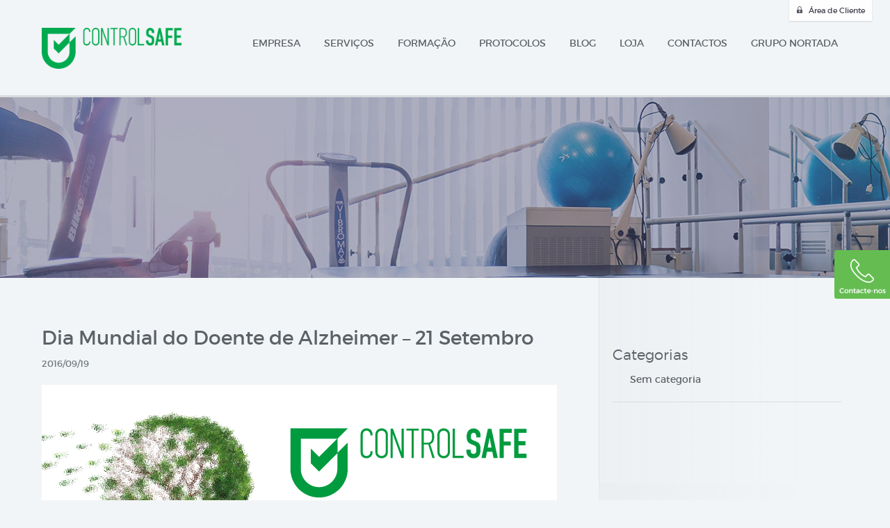

--- FILE ---
content_type: text/html; charset=UTF-8
request_url: https://controlsafe.pt/dia-mundial-do-doente-de-alzheimer-21-setembro/
body_size: 19427
content:
<!doctype html>
  <html class="no-js" lang="pt-PT">

    <head>
      <meta charset="UTF-8">

      <meta http-equiv="X-UA-Compatible" content="IE=edge,chrome=1">

      <meta name="viewport" content="width=device-width, initial-scale=1.0, maximum-scale=1">

      <meta class="foundation-mq">
      <meta name="google-site-verification" content="">

                    <link rel="apple-touch-icon" sizes="57x57" href="https://controlsafe.pt/wp-content/themes/controlsafe/assets/images/icons/favicons/apple-icon-57x57.png">
        <link rel="apple-touch-icon" sizes="60x60" href="https://controlsafe.pt/wp-content/themes/controlsafe/assets/images/icons/favicons//apple-icon-60x60.png">
        <link rel="apple-touch-icon" sizes="72x72" href="https://controlsafe.pt/wp-content/themes/controlsafe/assets/images/icons/favicons//apple-icon-72x72.png">
        <link rel="apple-touch-icon" sizes="76x76" href="https://controlsafe.pt/wp-content/themes/controlsafe/assets/images/icons/favicons//apple-icon-76x76.png">
        <link rel="apple-touch-icon" sizes="114x114" href="https://controlsafe.pt/wp-content/themes/controlsafe/assets/images/icons/favicons//apple-icon-114x114.png">
        <link rel="apple-touch-icon" sizes="120x120" href="https://controlsafe.pt/wp-content/themes/controlsafe/assets/images/icons/favicons//apple-icon-120x120.png">
        <link rel="apple-touch-icon" sizes="144x144" href="https://controlsafe.pt/wp-content/themes/controlsafe/assets/images/icons/favicons//apple-icon-144x144.png">
        <link rel="apple-touch-icon" sizes="152x152" href="https://controlsafe.pt/wp-content/themes/controlsafe/assets/images/icons/favicons//apple-icon-152x152.png">
        <link rel="apple-touch-icon" sizes="180x180" href="https://controlsafe.pt/wp-content/themes/controlsafe/assets/images/icons/favicons//apple-icon-180x180.png">
        <link rel="icon" type="image/png" sizes="192x192"  href="https://controlsafe.pt/wp-content/themes/controlsafe/assets/images/icons/favicons//android-icon-192x192.png">
        <link rel="icon" type="image/png" sizes="32x32" href="https://controlsafe.pt/wp-content/themes/controlsafe/assets/images/icons/favicons//favicon-32x32.png">
        <link rel="icon" type="image/png" sizes="96x96" href="https://controlsafe.pt/wp-content/themes/controlsafe/assets/images/icons/favicons//favicon-96x96.png">
        <link rel="icon" type="image/png" sizes="16x16" href="https://controlsafe.pt/wp-content/themes/controlsafe/assets/images/icons/favicons//favicon-16x16.png">
        <link rel="manifest" href="https://controlsafe.pt/wp-content/themes/controlsafe/assets/images/icons/favicons//manifest.json">
        <meta name="msapplication-TileColor" content="#ffffff">
        <meta name="msapplication-TileImage" content="https://controlsafe.pt/wp-content/themes/controlsafe/assets/images/icons/favicons//ms-icon-144x144.png">
        <meta name="theme-color" content="#ffffff">
        <!--[if IE]>
        <link rel="shortcut icon" href="https://controlsafe.pt/wp-content/themes/controlsafe/favicon.ico">
        <![endif]-->
      
      <link rel="pingback" href="https://controlsafe.pt/xmlrpc.php">
      <script type="text/javascript">var themeUrl = 'https://controlsafe.pt/wp-content/themes/controlsafe';</script>

      <title>Dia Mundial do Doente de Alzheimer &#8211; 21 Setembro &#8211; Controlsafe</title><link rel="preload" as="font" href="https://controlsafe.pt/wp-content/themes/controlsafe/assets/fonts/montserrat-light-webfont.woff2" crossorigin><link rel="preload" as="font" href="https://controlsafe.pt/wp-content/themes/controlsafe/assets/fonts/montserrat-regular-webfont.woff2" crossorigin><link rel="preload" as="font" href="https://controlsafe.pt/wp-content/themes/controlsafe/assets/fonts/montserrat-semibold-webfont.woff2" crossorigin><style id="wpr-usedcss">:where(.wp-block-button__link){box-shadow:none;text-decoration:none;border-radius:9999px;padding:calc(.667em + 2px) calc(1.333em + 2px)}:where(.wp-block-columns.has-background){padding:1.25em 2.375em}:where(.wp-block-post-comments input[type=submit]){border:none}:where(.wp-block-file__button){border-radius:2em;padding:.5em 1em}:where(.wp-block-file__button):is(a):active,:where(.wp-block-file__button):is(a):focus,:where(.wp-block-file__button):is(a):hover,:where(.wp-block-file__button):is(a):visited{box-shadow:none;color:#fff;opacity:.85;text-decoration:none}:where(.wp-block-navigation .wp-block-navigation__submenu-container .wp-block-navigation-item a:not(.wp-element-button)),:where(.wp-block-navigation .wp-block-navigation__submenu-container .wp-block-navigation-submenu a:not(.wp-element-button)),:where(.wp-block-navigation.has-background .wp-block-navigation-item a:not(.wp-element-button)),:where(.wp-block-navigation.has-background .wp-block-navigation-submenu a:not(.wp-element-button)){padding:.5em 1em}:where(p.has-text-color:not(.has-link-color)) a{color:inherit}:where(.wp-block-search__button){border:1px solid #ccc;padding:.375em .625em}:where(.wp-block-search__button-inside .wp-block-search__inside-wrapper){padding:4px;border:1px solid #949494}:where(.wp-block-search__button-inside .wp-block-search__inside-wrapper) .wp-block-search__input{border-radius:0;border:none;padding:0 0 0 .25em}:where(.wp-block-search__button-inside .wp-block-search__inside-wrapper) .wp-block-search__input:focus{outline:0}:where(.wp-block-search__button-inside .wp-block-search__inside-wrapper) :where(.wp-block-search__button){padding:.125em .5em}:root{--wp--preset--font-size--normal:16px;--wp--preset--font-size--huge:42px}html :where(.has-border-color){border-style:solid}html :where([style*=border-top-color]){border-top-style:solid}html :where([style*=border-right-color]){border-right-style:solid}html :where([style*=border-bottom-color]){border-bottom-style:solid}html :where([style*=border-left-color]){border-left-style:solid}html :where([style*=border-width]){border-style:solid}html :where([style*=border-top-width]){border-top-style:solid}html :where([style*=border-right-width]){border-right-style:solid}html :where([style*=border-bottom-width]){border-bottom-style:solid}html :where([style*=border-left-width]){border-left-style:solid}html :where(img[class*=wp-image-]){height:auto;max-width:100%}body{--wp--preset--color--black:#000000;--wp--preset--color--cyan-bluish-gray:#abb8c3;--wp--preset--color--white:#ffffff;--wp--preset--color--pale-pink:#f78da7;--wp--preset--color--vivid-red:#cf2e2e;--wp--preset--color--luminous-vivid-orange:#ff6900;--wp--preset--color--luminous-vivid-amber:#fcb900;--wp--preset--color--light-green-cyan:#7bdcb5;--wp--preset--color--vivid-green-cyan:#00d084;--wp--preset--color--pale-cyan-blue:#8ed1fc;--wp--preset--color--vivid-cyan-blue:#0693e3;--wp--preset--color--vivid-purple:#9b51e0;--wp--preset--gradient--vivid-cyan-blue-to-vivid-purple:linear-gradient(135deg,rgba(6, 147, 227, 1) 0%,rgb(155, 81, 224) 100%);--wp--preset--gradient--light-green-cyan-to-vivid-green-cyan:linear-gradient(135deg,rgb(122, 220, 180) 0%,rgb(0, 208, 130) 100%);--wp--preset--gradient--luminous-vivid-amber-to-luminous-vivid-orange:linear-gradient(135deg,rgba(252, 185, 0, 1) 0%,rgba(255, 105, 0, 1) 100%);--wp--preset--gradient--luminous-vivid-orange-to-vivid-red:linear-gradient(135deg,rgba(255, 105, 0, 1) 0%,rgb(207, 46, 46) 100%);--wp--preset--gradient--very-light-gray-to-cyan-bluish-gray:linear-gradient(135deg,rgb(238, 238, 238) 0%,rgb(169, 184, 195) 100%);--wp--preset--gradient--cool-to-warm-spectrum:linear-gradient(135deg,rgb(74, 234, 220) 0%,rgb(151, 120, 209) 20%,rgb(207, 42, 186) 40%,rgb(238, 44, 130) 60%,rgb(251, 105, 98) 80%,rgb(254, 248, 76) 100%);--wp--preset--gradient--blush-light-purple:linear-gradient(135deg,rgb(255, 206, 236) 0%,rgb(152, 150, 240) 100%);--wp--preset--gradient--blush-bordeaux:linear-gradient(135deg,rgb(254, 205, 165) 0%,rgb(254, 45, 45) 50%,rgb(107, 0, 62) 100%);--wp--preset--gradient--luminous-dusk:linear-gradient(135deg,rgb(255, 203, 112) 0%,rgb(199, 81, 192) 50%,rgb(65, 88, 208) 100%);--wp--preset--gradient--pale-ocean:linear-gradient(135deg,rgb(255, 245, 203) 0%,rgb(182, 227, 212) 50%,rgb(51, 167, 181) 100%);--wp--preset--gradient--electric-grass:linear-gradient(135deg,rgb(202, 248, 128) 0%,rgb(113, 206, 126) 100%);--wp--preset--gradient--midnight:linear-gradient(135deg,rgb(2, 3, 129) 0%,rgb(40, 116, 252) 100%);--wp--preset--duotone--dark-grayscale:url('#wp-duotone-dark-grayscale');--wp--preset--duotone--grayscale:url('#wp-duotone-grayscale');--wp--preset--duotone--purple-yellow:url('#wp-duotone-purple-yellow');--wp--preset--duotone--blue-red:url('#wp-duotone-blue-red');--wp--preset--duotone--midnight:url('#wp-duotone-midnight');--wp--preset--duotone--magenta-yellow:url('#wp-duotone-magenta-yellow');--wp--preset--duotone--purple-green:url('#wp-duotone-purple-green');--wp--preset--duotone--blue-orange:url('#wp-duotone-blue-orange');--wp--preset--font-size--small:13px;--wp--preset--font-size--medium:20px;--wp--preset--font-size--large:36px;--wp--preset--font-size--x-large:42px;--wp--preset--spacing--20:0.44rem;--wp--preset--spacing--30:0.67rem;--wp--preset--spacing--40:1rem;--wp--preset--spacing--50:1.5rem;--wp--preset--spacing--60:2.25rem;--wp--preset--spacing--70:3.38rem;--wp--preset--spacing--80:5.06rem}:where(.is-layout-flex){gap:.5em}:where(.wp-block-columns.is-layout-flex){gap:2em}.wpcf7 .screen-reader-response{position:absolute;overflow:hidden;clip:rect(1px,1px,1px,1px);clip-path:inset(50%);height:1px;width:1px;margin:-1px;padding:0;border:0;word-wrap:normal!important}.wpcf7 form .wpcf7-response-output{margin:2em .5em 1em;padding:.2em 1em;border:2px solid #00a0d2}.wpcf7 form.init .wpcf7-response-output,.wpcf7 form.resetting .wpcf7-response-output,.wpcf7 form.submitting .wpcf7-response-output{display:none}.wpcf7 form.sent .wpcf7-response-output{border-color:#46b450}.wpcf7 form.aborted .wpcf7-response-output,.wpcf7 form.failed .wpcf7-response-output{border-color:#dc3232}.wpcf7 form.spam .wpcf7-response-output{border-color:#f56e28}.wpcf7 form.invalid .wpcf7-response-output,.wpcf7 form.payment-required .wpcf7-response-output,.wpcf7 form.unaccepted .wpcf7-response-output{border-color:#ffb900}.wpcf7-form-control-wrap{position:relative}.wpcf7-not-valid-tip{color:#dc3232;font-size:1em;font-weight:400;display:block}.use-floating-validation-tip .wpcf7-not-valid-tip{position:relative;top:-2ex;left:1em;z-index:100;border:1px solid #dc3232;background:#fff;padding:.2em .8em;width:24em}.wpcf7-spinner{visibility:hidden;display:inline-block;background-color:#23282d;opacity:.75;width:24px;height:24px;border:none;border-radius:100%;padding:0;margin:0 24px;position:relative}form.submitting .wpcf7-spinner{visibility:visible}.wpcf7-spinner::before{content:'';position:absolute;background-color:#fbfbfc;top:4px;left:4px;width:6px;height:6px;border:none;border-radius:100%;transform-origin:8px 8px;animation-name:spin;animation-duration:1s;animation-timing-function:linear;animation-iteration-count:infinite}@media (prefers-reduced-motion:reduce){.wpcf7-spinner::before{animation-name:blink;animation-duration:2s}}@keyframes spin{from{transform:rotate(0)}to{transform:rotate(360deg)}}@keyframes blink{from,to{opacity:0}50%{opacity:1}}.wpcf7 input[type=file]{cursor:pointer}.wpcf7 input[type=file]:disabled{cursor:default}.wpcf7 .wpcf7-submit:disabled{cursor:not-allowed}.wpcf7 input[type=email],.wpcf7 input[type=tel],.wpcf7 input[type=url]{direction:ltr}.fancybox-image,.fancybox-inner,.fancybox-nav,.fancybox-nav span,.fancybox-outer,.fancybox-skin,.fancybox-tmp,.fancybox-wrap,.fancybox-wrap iframe,.fancybox-wrap object{padding:0;margin:0;border:0;outline:0;vertical-align:top}.fancybox-wrap{position:absolute;top:0;left:0;z-index:8020}.fancybox-skin{position:relative;background:#f9f9f9;color:#444;text-shadow:none;-webkit-border-radius:4px;-moz-border-radius:4px;border-radius:4px}.fancybox-opened{z-index:8030}.fancybox-opened .fancybox-skin{-webkit-box-shadow:0 10px 25px rgba(0,0,0,.5);-moz-box-shadow:0 10px 25px rgba(0,0,0,.5);box-shadow:0 10px 25px rgba(0,0,0,.5)}.fancybox-inner,.fancybox-outer{position:relative}.fancybox-inner{overflow:hidden}.fancybox-type-iframe .fancybox-inner{-webkit-overflow-scrolling:touch}.fancybox-error{color:#444;font:14px/20px "Helvetica Neue",Helvetica,Arial,sans-serif;margin:0;padding:15px;white-space:nowrap}.fancybox-iframe,.fancybox-image{display:block;width:100%;height:100%}.fancybox-image{max-width:100%;max-height:100%}#fancybox-loading,.fancybox-close,.fancybox-next span,.fancybox-prev span{background-image:url('https://controlsafe.pt/wp-content/themes/controlsafe/assets/js/fancybox/fancybox_sprite.png')}#fancybox-loading{position:fixed;top:50%;left:50%;margin-top:-22px;margin-left:-22px;background-position:0 -108px;opacity:.8;cursor:pointer;z-index:8060}#fancybox-loading div{width:44px;height:44px;background:url('https://controlsafe.pt/wp-content/themes/controlsafe/assets/js/fancybox/fancybox_loading.gif') center center no-repeat}.fancybox-close{position:absolute;top:-18px;right:-18px;width:36px;height:36px;cursor:pointer;z-index:8040}.fancybox-nav{position:absolute;top:0;width:40%;height:100%;cursor:pointer;text-decoration:none;background:url('https://controlsafe.pt/wp-content/themes/controlsafe/assets/js/fancybox/blank.gif');-webkit-tap-highlight-color:transparent;z-index:8040}.fancybox-prev{left:0}.fancybox-next{right:0}.fancybox-nav span{position:absolute;top:50%;width:36px;height:34px;margin-top:-18px;cursor:pointer;z-index:8040;visibility:hidden}.fancybox-prev span{left:10px;background-position:0 -36px}.fancybox-next span{right:10px;background-position:0 -72px}.fancybox-nav:hover span{visibility:visible}.fancybox-tmp{position:absolute;top:-99999px;left:-99999px;visibility:hidden;max-width:99999px;max-height:99999px;overflow:visible!important}.fancybox-lock{overflow:hidden!important;width:auto}.fancybox-lock body{overflow:hidden!important}.fancybox-lock-test{overflow-y:hidden!important}.fancybox-overlay{position:absolute;top:0;left:0;overflow:hidden;display:none;z-index:8010;background:url('https://controlsafe.pt/wp-content/themes/controlsafe/assets/js/fancybox/fancybox_overlay.png')}.fancybox-overlay-fixed{position:fixed;bottom:0;right:0}.fancybox-lock .fancybox-overlay{overflow:auto;overflow-y:scroll}.fancybox-title{visibility:hidden;font:13px/20px "Helvetica Neue",Helvetica,Arial,sans-serif;position:relative;text-shadow:none;z-index:8050}.fancybox-opened .fancybox-title{visibility:visible}.fancybox-title-float-wrap{position:absolute;bottom:0;right:50%;margin-bottom:-35px;z-index:8050;text-align:center}.fancybox-title-float-wrap .child{display:inline-block;margin-right:-100%;padding:2px 20px;background:0 0;background:rgba(0,0,0,.8);-webkit-border-radius:15px;-moz-border-radius:15px;border-radius:15px;text-shadow:0 1px 2px #222;color:#fff;font-weight:700;line-height:24px;white-space:nowrap}.fancybox-title-outside-wrap{position:relative;margin-top:10px;color:#fff}.fancybox-title-inside-wrap{padding-top:10px}.fancybox-title-over-wrap{position:absolute;bottom:0;left:0;color:#fff;padding:10px;background:#000;background:rgba(0,0,0,.8)}@media only screen and (-webkit-min-device-pixel-ratio:1.5),only screen and (min--moz-device-pixel-ratio:1.5),only screen and (min-device-pixel-ratio:1.5){#fancybox-loading,.fancybox-close,.fancybox-next span,.fancybox-prev span{background-image:url('https://controlsafe.pt/wp-content/themes/controlsafe/assets/js/fancybox/fancybox_sprite@2x.png');background-size:44px 152px}#fancybox-loading div{background-image:url('https://controlsafe.pt/wp-content/themes/controlsafe/assets/js/fancybox/fancybox_loading@2x.gif');background-size:24px 24px}}@font-face{font-display:swap;font-family:montserratlight;src:url(https://controlsafe.pt/wp-content/themes/controlsafe/assets/fonts/montserrat-light-webfont.eot);src:url(https://controlsafe.pt/wp-content/themes/controlsafe/assets/fonts/montserrat-light-webfont.eot?#iefix) format("embedded-opentype"),url(https://controlsafe.pt/wp-content/themes/controlsafe/assets/fonts/montserrat-light-webfont.woff2) format("woff2"),url(https://controlsafe.pt/wp-content/themes/controlsafe/assets/fonts/montserrat-light-webfont.woff) format("woff"),url(https://controlsafe.pt/wp-content/themes/controlsafe/assets/fonts/montserrat-light-webfont.ttf) format("truetype"),url(https://controlsafe.pt/wp-content/themes/controlsafe/assets/fonts/montserrat-light-webfont.svg#montserratlight) format("svg")}@font-face{font-display:swap;font-family:montserratregular;src:url(https://controlsafe.pt/wp-content/themes/controlsafe/assets/fonts/montserrat-regular-webfont.eot);src:url(https://controlsafe.pt/wp-content/themes/controlsafe/assets/fonts/montserrat-regular-webfont.eot?#iefix) format("embedded-opentype"),url(https://controlsafe.pt/wp-content/themes/controlsafe/assets/fonts/montserrat-regular-webfont.woff2) format("woff2"),url(https://controlsafe.pt/wp-content/themes/controlsafe/assets/fonts/montserrat-regular-webfont.woff) format("woff"),url(https://controlsafe.pt/wp-content/themes/controlsafe/assets/fonts/montserrat-regular-webfont.ttf) format("truetype"),url(https://controlsafe.pt/wp-content/themes/controlsafe/assets/fonts/montserrat-regular-webfont.svg#montserratregular) format("svg")}@font-face{font-display:swap;font-family:montserratsemi_bold;src:url(https://controlsafe.pt/wp-content/themes/controlsafe/assets/fonts/montserrat-semibold-webfont.eot);src:url(https://controlsafe.pt/wp-content/themes/controlsafe/assets/fonts/montserrat-semibold-webfont.eot?#iefix) format("embedded-opentype"),url(https://controlsafe.pt/wp-content/themes/controlsafe/assets/fonts/montserrat-semibold-webfont.woff2) format("woff2"),url(https://controlsafe.pt/wp-content/themes/controlsafe/assets/fonts/montserrat-semibold-webfont.woff) format("woff"),url(https://controlsafe.pt/wp-content/themes/controlsafe/assets/fonts/montserrat-semibold-webfont.ttf) format("truetype"),url(https://controlsafe.pt/wp-content/themes/controlsafe/assets/fonts/montserrat-semibold-webfont.svg#montserratsemi_bold) format("svg")}#blog-main h4 a,.sidebar h5{font-family:montserratlight,sans-serif;font-weight:400;font-style:normal}.slicknav_nav li a,header.main-header nav ul.main-menu li a{font-family:montserratregular,sans-serif;font-weight:400;font-style:normal}form input[type=submit],strong{font-family:montserratsemi_bold,sans-serif;font-weight:400;font-style:normal}html{font-family:sans-serif;-ms-text-size-adjust:100%;-webkit-text-size-adjust:100%}article,footer,header,menu,nav,section{display:block}progress{display:inline-block;vertical-align:baseline}[hidden],template{display:none}a:active,a:hover{outline:0}optgroup,strong{font-weight:700}small{font-size:80%}img{border:0;max-width:100%;height:auto;-ms-interpolation-mode:bicubic;display:inline-block;vertical-align:middle}hr{box-sizing:content-box;height:0;max-width:73.75rem;height:0;border-right:0;border-top:0;border-bottom:1px solid #dadcdd;border-left:0;margin:1.25rem auto;clear:both}button,input,optgroup,select,textarea{color:inherit;font:inherit;margin:0}button,select{text-transform:none}button,html input[type=button],input[type=reset],input[type=submit]{-webkit-appearance:button;cursor:pointer}button[disabled],html input[disabled]{cursor:default}button::-moz-focus-inner,input::-moz-focus-inner{border:0;padding:0}input{line-height:normal}input[type=checkbox],input[type=radio]{box-sizing:border-box;padding:0}input[type=number]::-webkit-inner-spin-button,input[type=number]::-webkit-outer-spin-button{height:auto}textarea{overflow:auto;height:auto;min-height:50px;border-radius:0;max-width:100%;max-height:9.375rem}.foundation-mq{font-family:"small=0em&medium=40em&large=64em&xlarge=75em&xxlarge=90em"}body.is-reveal-open{overflow:hidden}.fade-in.mui-enter,.fade-out.mui-leave,.slide-in-left.mui-enter,.slide-in-right.mui-enter,.slide-out-left.mui-leave,.slide-out-right.mui-leave{transition-duration:.5s;transition-timing-function:linear}.slide-in-left.mui-enter{-webkit-transform:translateX(-100%);-ms-transform:translateX(-100%);transform:translateX(-100%);transition-property:opacity,-webkit-transform;transition-property:transform,opacity;transition-property:transform,opacity,-webkit-transform;-webkit-backface-visibility:hidden;backface-visibility:hidden}.slide-in-left.mui-enter.mui-enter-active{-webkit-transform:translateX(0);-ms-transform:translateX(0);transform:translateX(0)}.slide-in-right.mui-enter{-webkit-transform:translateX(100%);-ms-transform:translateX(100%);transform:translateX(100%);transition-property:opacity,-webkit-transform;transition-property:transform,opacity;transition-property:transform,opacity,-webkit-transform;-webkit-backface-visibility:hidden;backface-visibility:hidden}.slide-in-right.mui-enter.mui-enter-active{-webkit-transform:translateX(0);-ms-transform:translateX(0);transform:translateX(0)}.slide-out-right.mui-leave{-webkit-transform:translateX(0);-ms-transform:translateX(0);transform:translateX(0);transition-property:opacity,-webkit-transform;transition-property:transform,opacity;transition-property:transform,opacity,-webkit-transform;-webkit-backface-visibility:hidden;backface-visibility:hidden}.slide-out-right.mui-leave.mui-leave-active{-webkit-transform:translateX(100%);-ms-transform:translateX(100%);transform:translateX(100%)}.slide-out-left.mui-leave{-webkit-transform:translateX(0);-ms-transform:translateX(0);transform:translateX(0);transition-property:opacity,-webkit-transform;transition-property:transform,opacity;transition-property:transform,opacity,-webkit-transform;-webkit-backface-visibility:hidden;backface-visibility:hidden}.slide-out-left.mui-leave.mui-leave-active{-webkit-transform:translateX(-100%);-ms-transform:translateX(-100%);transform:translateX(-100%)}.fade-in.mui-enter{opacity:0;transition-property:opacity}.fade-in.mui-enter.mui-enter-active{opacity:1}.fade-out.mui-leave{opacity:1;transition-property:opacity}.fade-out.mui-leave.mui-leave-active{opacity:0}.slow{transition-duration:750ms!important;-webkit-animation-duration:750ms!important;animation-duration:750ms!important}.linear{transition-timing-function:linear!important;-webkit-animation-timing-function:linear!important;animation-timing-function:linear!important}.ease{transition-timing-function:ease!important;-webkit-animation-timing-function:ease!important;animation-timing-function:ease!important}.ease-in{transition-timing-function:ease-in!important;-webkit-animation-timing-function:ease-in!important;animation-timing-function:ease-in!important}.ease-out{transition-timing-function:ease-out!important;-webkit-animation-timing-function:ease-out!important;animation-timing-function:ease-out!important}.ease-in-out{transition-timing-function:ease-in-out!important;-webkit-animation-timing-function:ease-in-out!important;animation-timing-function:ease-in-out!important}body,html{font-size:100%;box-sizing:border-box;height:100%}*,:after,:before{box-sizing:inherit}body{margin:0;padding:0;margin:0;font-family:montserratregular,sans-serif;font-weight:400;line-height:1.5;color:#5b6166;background:#fefefe;-webkit-font-smoothing:antialiased;-moz-osx-font-smoothing:grayscale;background:#f2f5f7}select{width:100%;border-radius:0}button{overflow:visible;-webkit-appearance:none;-moz-appearance:none;background:0 0;padding:0;border:0;border-radius:0;line-height:1}.row{max-width:73.75rem;margin-left:auto;margin-right:auto}.row:after,.row:before{content:' ';display:table}.row:after{clear:both}.row .row{margin-left:-.625rem;margin-right:-.625rem}.column,.columns{width:100%;float:left;padding-left:.625rem;padding-right:.625rem}.column:last-child:not(:first-child),.columns:last-child:not(:first-child){float:right}.column.end:last-child,.end.columns:last-child{float:left}.column.row.row,.row.row.columns{float:none}.small-4{width:25%}.small-12{width:75%}.small-16{width:100%}.small-up-2 .column,.small-up-2 .columns{width:50%;float:left}.small-up-2 .column:nth-of-type(1n),.small-up-2 .columns:nth-of-type(1n){clear:none}.small-up-2 .column:nth-of-type(odd),.small-up-2 .columns:nth-of-type(odd){clear:both}.small-up-2 .column:last-child,.small-up-2 .columns:last-child{float:left}@media screen and (min-width:40em){.medium-4{width:25%}.medium-8{width:50%}.medium-12{width:75%}}@media screen and (min-width:64em){.large-3{width:18.75%}.large-5{width:31.25%}.large-11{width:68.75%}.large-13{width:81.25%}}div,form,h4,h5,li,p,ul{margin:0;padding:0}p{font-size:inherit;line-height:1.6;margin-bottom:1rem;text-rendering:optimizeLegibility}em{font-style:italic;line-height:inherit}strong{font-weight:700;line-height:inherit}small{font-size:80%;line-height:inherit}h4,h5{font-family:montserratregular,sans-serif;font-weight:400;font-style:normal;color:inherit;text-rendering:optimizeLegibility;margin-top:0;margin-bottom:.5rem;line-height:1.4}h4 small,h5 small{color:#cacaca;line-height:0}h4{font-size:1.375rem}h5{font-size:1.0625rem}@media screen and (min-width:40em){h4{font-size:1.75rem}h5{font-size:1.3125rem}.reveal{min-height:0}}a{background-color:transparent;color:#2199e8;text-decoration:none;line-height:inherit;cursor:pointer}a:focus,a:hover{color:#1585cf}a img{border:0}ul{box-sizing:border-box;line-height:1.6;margin-bottom:1rem;list-style-position:outside;list-style-type:disc;margin-left:1.25rem}li{font-size:inherit}ul ul{margin-left:1.25rem;margin-bottom:0;list-style-type:inherit}.text-right{text-align:right}.button{display:inline-block;text-align:center;line-height:1;cursor:pointer;-webkit-appearance:none;transition:all .25s ease-out;vertical-align:middle;border:1px solid transparent;border-radius:0;padding:.85em 1em;margin:0 1rem 1rem 0;font-size:.9rem;background:#2199e8;color:#fff}[data-whatinput=mouse] .button{outline:0}.button:focus,.button:hover{background:#1583cc;color:#fff}.button.small{font-size:.75rem}.button.success{background:#3adb76;color:#fff}.button.success:focus,.button.success:hover{background:#22bb5b;color:#fff}.button.disabled{opacity:.25;cursor:not-allowed;pointer-events:none}.button.dropdown:after{content:'';display:block;width:0;height:0;border:.4em inset;border-color:#fefefe transparent transparent;border-top-style:solid;position:relative;top:.4em;float:right;margin-left:1em;display:inline-block}[type=email],[type=number],[type=tel],[type=text],[type=url],textarea{display:block;box-sizing:border-box;width:100%;height:2.375rem;padding:.5rem;border:1px solid #d3d8dc;margin:0 0 1rem;font-family:inherit;font-size:.9375rem;color:#8a8a8a;background-color:#fefefe;box-shadow:0 none;border-radius:3px;transition:box-shadow .5s,border-color .25s ease-in-out;-webkit-appearance:none;-moz-appearance:none}[type=email]:focus,[type=number]:focus,[type=tel]:focus,[type=text]:focus,[type=url]:focus,textarea:focus{border:1px solid #00aa4f;background:#fefefe;outline:0;box-shadow:0 0 3px #00aa4f;transition:box-shadow .5s,border-color .25s ease-in-out}input:disabled,select:disabled,textarea:disabled{background-color:#e6e6e6;cursor:default}[type=button],[type=submit]{border-radius:0;-webkit-appearance:none;-moz-appearance:none}[type=checkbox],[type=file],[type=radio]{margin:0 0 1rem}[type=checkbox]+label,[type=radio]+label{display:inline-block;margin-left:.5rem;margin-right:1rem;margin-bottom:0;vertical-align:baseline}label>[type=checkbox],label>[type=label]{margin-right:.5rem}[type=file]{width:100%}label{display:block;margin:0;font-size:.8125rem;font-weight:400;line-height:1.8;color:#5b6166;margin-bottom:.1875rem}select{height:2.375rem;padding:.5rem;border:1px solid #d3d8dc;margin:0 0 1rem;font-size:.9375rem;font-family:inherit;line-height:normal;color:#8a8a8a;background-color:#fafafa;border-radius:0;-webkit-appearance:none;-moz-appearance:none;background-image:url("data:image/svg+xml;utf8,<svg xmlns='http://www.w3.org/2000/svg' version='1.1' width='32' height='24' viewBox='0 0 32 24'><polygon points='0,0 32,0 16,24' style='fill:#333 '></polygon></svg>");background-size:9px 6px;background-position:right .5rem center;background-repeat:no-repeat}@media screen and (min-width:0\0){select{background-image:url([data-uri])}}select::-ms-expand{display:none}select[multiple]{height:auto}.is-invalid-input:not(:focus){background-color:rgba(236,88,64,.1);border-color:#ec5840}.is-invalid-label{color:#ec5840}.form-error{display:none;margin-top:-.5rem;margin-bottom:1rem;font-size:.75rem;font-weight:700;color:#ec5840}.form-error.is-visible{display:block}.hide{display:none!important}.accordion{list-style-type:none;background:#fefefe;border:1px solid #e6e6e6;border-radius:0;margin-left:0}.is-drilldown{position:relative;overflow:hidden}.is-drilldown-sub{position:absolute;top:0;left:100%;z-index:-1;height:100%;width:100%;background:#fefefe;transition:-webkit-transform .15s linear;transition:transform .15s linear;transition:transform .15s linear,-webkit-transform .15s linear;transition:transform .15s linear,-webkit-transform .15s linear}.is-drilldown-sub.is-active{z-index:1;display:block;-webkit-transform:translateX(-100%);-ms-transform:translateX(-100%);transform:translateX(-100%)}.is-drilldown-sub.is-closing{-webkit-transform:translateX(100%);-ms-transform:translateX(100%);transform:translateX(100%)}.js-drilldown-back:before{content:'';display:block;width:0;height:0;border:6px inset;border-color:transparent #2199e8 transparent transparent;border-right-style:solid;float:left;margin-right:.75rem;margin-left:.6rem;margin-top:14px}[data-whatinput=mouse] .dropdown.menu a{outline:0}.dropdown.menu .is-dropdown-submenu-parent{position:relative}.dropdown.menu .is-dropdown-submenu-parent a:after{float:right;margin-top:3px;margin-left:10px}.dropdown.menu .is-dropdown-submenu-parent.is-down-arrow a{padding-right:1.5rem;position:relative}.dropdown.menu .is-dropdown-submenu-parent.is-down-arrow>a:after{content:'';display:block;width:0;height:0;border:5px inset;border-color:#2199e8 transparent transparent;border-top-style:solid;position:absolute;top:12px;right:5px}.dropdown.menu .is-dropdown-submenu-parent.is-left-arrow>a:after{content:'';display:block;width:0;height:0;border:5px inset;border-color:transparent #2199e8 transparent transparent;border-right-style:solid;float:left;margin-left:0;margin-right:10px}.dropdown.menu .is-dropdown-submenu-parent.is-right-arrow>a:after{content:'';display:block;width:0;height:0;border:5px inset;border-color:transparent transparent transparent #2199e8;border-left-style:solid}.dropdown.menu .is-dropdown-submenu-parent.is-left-arrow.opens-inner .submenu{right:0;left:auto}.dropdown.menu .is-dropdown-submenu-parent.is-right-arrow.opens-inner .submenu{left:0;right:auto}.dropdown.menu .is-dropdown-submenu-parent.opens-inner .submenu{top:100%}.no-js .dropdown.menu ul{display:none}.dropdown.menu .submenu{display:none;position:absolute;top:0;left:100%;min-width:200px;z-index:1;background:#fefefe;border:1px solid #cacaca}.dropdown.menu .submenu>li{width:100%}.dropdown.menu .submenu.first-sub{top:100%;left:0;right:auto}.dropdown.menu .submenu.js-dropdown-active,.dropdown.menu .submenu:not(.js-dropdown-nohover)>.is-dropdown-submenu-parent:hover>.dropdown.menu .submenu{display:block}.dropdown.menu .is-dropdown-submenu-parent.opens-left .submenu{left:auto;right:100%}.dropdown.menu.align-right .submenu.first-sub{top:100%;left:auto;right:0}.label{display:inline-block;padding:.33333rem .5rem;font-size:.8rem;line-height:1;white-space:nowrap;cursor:default;border-radius:0;background:#2199e8;color:#fefefe}.label.success{background:#3adb76;color:#fefefe}.menu{margin:0;list-style-type:none}.menu>li{display:table-cell;vertical-align:middle;display:table-cell}[data-whatinput=mouse] .menu>li{outline:0}.menu>li>a{display:block;padding:.7rem 1rem;line-height:1}.menu a,.menu button,.menu input{margin-bottom:0}.menu>li>a>img,.menu>li>a>span{vertical-align:middle}.menu>li>a>img{display:inline-block;margin-right:.25rem}.menu.vertical>li{display:block}.menu.align-right>li{float:right}.js-off-canvas-exit{display:none;position:absolute;top:0;left:0;width:100%;height:100%;background:rgba(254,254,254,.25);cursor:pointer;transition:background .5s ease}.is-off-canvas-open .js-off-canvas-exit{display:block}.orbit{position:relative}.orbit-container{position:relative;margin:0;overflow:hidden;list-style:none}.orbit-slide{width:100%;max-height:100%}.orbit-next,.orbit-previous{position:absolute;top:50%;-webkit-transform:translateY(-50%);-ms-transform:translateY(-50%);transform:translateY(-50%);z-index:10;padding:1rem;color:#fefefe}[data-whatinput=mouse] .orbit-next,[data-whatinput=mouse] .orbit-previous{outline:0}.orbit-next:active,.orbit-next:focus,.orbit-next:hover,.orbit-previous:active,.orbit-previous:focus,.orbit-previous:hover{background-color:rgba(10,10,10,.5)}.orbit-previous{left:0}.orbit-next{left:auto;right:0}.orbit-bullets{position:relative;margin-top:.8rem;margin-bottom:.8rem;text-align:center}[data-whatinput=mouse] .orbit-bullets{outline:0}.orbit-bullets button{width:1.2rem;height:1.2rem;margin:.1rem;background-color:#cacaca;border-radius:50%}.orbit-bullets button.is-active,.orbit-bullets button:hover{background-color:#8a8a8a}.progress{background-color:#cacaca;height:1rem;margin-bottom:1rem;border-radius:0}.slider{position:relative;height:.5rem;margin-top:1.25rem;margin-bottom:2.25rem;background-color:#e6e6e6;cursor:pointer;-webkit-user-select:none;-moz-user-select:none;-ms-user-select:none;user-select:none;-ms-touch-action:none;touch-action:none}.slider.disabled,.slider[disabled]{opacity:.25;cursor:not-allowed}.slider.vertical{display:inline-block;width:.5rem;height:12.5rem;margin:0 1.25rem;-webkit-transform:scale(1,-1);-ms-transform:scale(1,-1);transform:scale(1,-1)}.sticky-container{position:relative}.sticky{position:absolute;z-index:0;-webkit-transform:translate3d(0,0,0);transform:translate3d(0,0,0)}.sticky.is-stuck{position:fixed;z-index:5}.sticky.is-stuck.is-at-top{top:0}.sticky.is-anchored{position:absolute;left:auto;right:auto}.reveal-overlay{display:none;position:fixed;top:0;bottom:0;left:0;right:0;z-index:1005;background-color:rgba(10,10,10,.45);overflow-y:scroll}.reveal{display:none;z-index:1006;padding:1rem;border:0 solid #cacaca;margin:100px auto 0;background-color:#fefefe;border-radius:3px;position:absolute;overflow-y:auto}[data-whatinput=mouse] .reveal{outline:0}.reveal .column,.reveal .columns{min-width:0}.reveal>:last-child{margin-bottom:0}@media screen and (min-width:40em){.reveal{width:600px;max-width:73.75rem}.reveal .reveal{left:auto;right:auto;margin:0 auto}.reveal.small{width:50%;max-width:73.75rem}}.reveal.full{top:0;left:0;width:100%;height:100%;height:100vh;min-height:100vh;max-width:none;margin-left:0}table{border-collapse:collapse;border-spacing:0;margin-bottom:1rem;border-radius:0}tbody{border:1px solid #e3e8ed;background-color:#fefefe}tbody tr:nth-child(2n){background-color:#f7f7f7}table.scroll{display:block;width:100%;overflow-y:scroll}table.hover tr:hover,table.hover tr:nth-of-type(2n):hover{background-color:#ececec}.tabs-title{float:left}.tabs-title>a{display:block;padding:1.25rem 1.5rem 1.25rem 0;line-height:1;font-size:12px;color:#2199e8}.tabs-title>a:focus,.tabs-title>a:hover,.tabs-title>a[aria-selected=true]{background:rgba(255,255,255,0)}.tabs-panel{display:none;padding:0}.tabs-panel.is-active{display:block}.has-tip{border-bottom:1px dotted #8a8a8a;font-weight:700;position:relative;display:inline-block;cursor:help}.tooltip{background-color:#0a0a0a;color:#fefefe;font-size:80%;padding:.75rem;position:absolute;z-index:10;top:calc(100% + .6495rem);max-width:10rem!important;border-radius:0}.tooltip:before{content:'';display:block;width:0;height:0;border:.75rem inset;border-color:transparent transparent #0a0a0a;border-bottom-style:solid;bottom:100%;position:absolute;left:50%;-webkit-transform:translateX(-50%);-ms-transform:translateX(-50%);transform:translateX(-50%)}.tooltip.top:before{content:'';display:block;width:0;height:0;border:.75rem inset;border-color:#0a0a0a transparent transparent;border-top-style:solid;top:100%;bottom:auto}.tooltip.left:before{content:'';display:block;width:0;height:0;border:.75rem inset;border-color:transparent transparent transparent #0a0a0a;border-left-style:solid;bottom:auto;left:100%;top:50%;-webkit-transform:translateY(-50%);-ms-transform:translateY(-50%);transform:translateY(-50%)}.tooltip.right:before{content:'';display:block;width:0;height:0;border:.75rem inset;border-color:transparent #0a0a0a transparent transparent;border-right-style:solid;bottom:auto;left:auto;right:100%;top:50%;-webkit-transform:translateY(-50%);-ms-transform:translateY(-50%);transform:translateY(-50%)}a:link,a:visited:link{-webkit-tap-highlight-color:rgba(0,0,0,.3)}h4 a,h5 a{text-decoration:none}#content #inner-content{padding:1rem 0}.entry-content img,.entry-content object{max-width:100%;height:auto}.widget ul{margin:0}.widget ul li{list-style:none}.footer{clear:both;margin-top:1em}@media print{*{background:0 0!important;color:#000!important;box-shadow:none!important;text-shadow:none!important;background:0 0!important;color:#000!important;text-shadow:none!important;-webkit-filter:none!important;filter:none!important;-ms-filter:none!important}a,a:visited{text-decoration:underline;color:#444!important;text-decoration:underline}a:after,a:visited:after,a[href]:after{content:" (" attr(href) ")"}a[href^='#']:after,a[href^='javascript:']:after{content:''}@page{margin:.5cm}a[href^="#"]:after,a[href^="javascript:"]:after{content:""}img,tr{page-break-inside:avoid}img{max-width:100%!important}p{orphans:3;widows:3}.sidebar,nav{display:none}}.slick-slider{position:relative;display:block;box-sizing:border-box;-webkit-touch-callout:none;-webkit-user-select:none;-moz-user-select:none;-ms-user-select:none;user-select:none;-ms-touch-action:pan-y;touch-action:pan-y;-webkit-tap-highlight-color:transparent}.slick-list{position:relative;overflow:hidden;display:block;margin:0;padding:0}.slick-list:focus{outline:0}.slick-list.dragging{cursor:pointer;cursor:hand}.slick-slider .slick-list,.slick-slider .slick-track{-webkit-transform:translate3d(0,0,0);-ms-transform:translate3d(0,0,0);transform:translate3d(0,0,0)}.slick-track{position:relative;left:0;top:0;display:block}.slick-track:after,.slick-track:before{content:"";display:table}.slick-track:after{clear:both}.slick-loading .slick-track{visibility:hidden}.slick-slide{float:left;height:100%;min-height:1px;display:none}[dir=rtl] .slick-slide{float:right}.slick-slide img{display:block}.slick-slide.slick-loading img{display:none}.slick-slide.dragging img{pointer-events:none}.slick-initialized .slick-slide{display:block}.slick-loading .slick-slide{visibility:hidden}.slick-vertical .slick-slide{display:block;height:auto;border:1px solid transparent}.slick-arrow.slick-hidden{display:none}.slick-next,.slick-prev{position:absolute;display:block;height:20px;width:20px;line-height:0;font-size:0;cursor:pointer;background:0 0;color:transparent;top:50%;-webkit-transform:translate(0,-50%);-ms-transform:translate(0,-50%);transform:translate(0,-50%);padding:0;border:none;outline:0}.slick-next:focus,.slick-next:hover,.slick-prev:focus,.slick-prev:hover{outline:0;background:0 0;color:transparent}.slick-next:focus:before,.slick-next:hover:before,.slick-prev:focus:before,.slick-prev:hover:before{opacity:1}.slick-next.slick-disabled:before,.slick-prev.slick-disabled:before{opacity:.25}.slick-next:before,.slick-prev:before{font-family:slick;font-size:20px;line-height:1;color:#fff;opacity:.75;-webkit-font-smoothing:antialiased;-moz-osx-font-smoothing:grayscale}.slick-prev{left:25px;z-index:2000}[dir=rtl] .slick-prev{left:auto;right:-25px}.slick-prev:before{content:"←";background:url(https://controlsafe.pt/wp-content/themes/controlsafe/assets/images/icons/icon-slider-arrow-left.png) top left no-repeat;display:block;font-size:0;height:26px;width:15px}[dir=rtl] .slick-prev:before{content:"→"}.slick-next{right:20px}[dir=rtl] .slick-next{left:-25px;right:auto}.slick-next:before{content:"→";background:url(https://controlsafe.pt/wp-content/themes/controlsafe/assets/images/icons/icon-slider-arrow-right.png) top left no-repeat;display:block;font-size:0;height:26px;width:15px}[dir=rtl] .slick-next:before{content:"←"}.slick-slider{margin-bottom:30px}.slick-dots{position:absolute;bottom:-45px;list-style:none;display:block;text-align:center;padding:0;width:100%;margin-left:0}.slick-dots li{position:relative;display:inline-block;height:20px;width:20px;margin:0 5px;padding:0;cursor:pointer}.slick-dots li button{border:0;background:0 0;display:block;height:13px;width:13px;outline:0;line-height:0;font-size:0;color:transparent;padding:5px;cursor:pointer}.slick-dots li button:focus,.slick-dots li button:hover{outline:0}.slick-dots li button:focus:before,.slick-dots li button:hover:before{opacity:1}.slick-dots li button:before{position:absolute;top:0;left:0;content:"•";width:13px;height:13px;font-family:slick;font-size:6px;line-height:20px;text-align:center;color:#000;opacity:.25;-webkit-font-smoothing:antialiased;-moz-osx-font-smoothing:grayscale}.slick-dots li.slick-active button:before{color:#000;opacity:.75}.pre-loader{position:fixed;left:0;top:0;width:100%;height:100%;z-index:100000;background:url(https://controlsafe.pt/wp-content/themes/controlsafe/assets/images/ring-alt.svg) 50% 50% no-repeat #fff}::-moz-selection{background:#00aa4f;color:#fefefe;text-shadow:none}::selection{background:#00aa4f;color:#fefefe;text-shadow:none}::-webkit-input-placeholder{color:#5e5b59;font-size:.6875rem}::-moz-placeholder{color:#5e5b59;font-size:.6875rem}a{color:#81b5d5}a:active,a:focus,a:hover{color:#81b5d5;opacity:.9;-khtml-opacity:.9;-moz-opacity:.9}form input[type=submit]{background-color:#00af43;color:#fefefe;padding:.625rem 1.875rem;box-shadow:0 -3px 0 0 rgba(0,0,0,.1) inset;border-radius:3px}#page-header,.frontpage-slider .slick-slide{background-size:cover!important}strong{font-size:inherit;font-weight:500}header.main-header{height:140px;background:#f2f5f7;box-shadow:0 -3px 0 0 rgba(0,0,0,.1) inset}header.main-header .logo img{margin-top:2.5rem}header.main-header nav ul.main-menu{text-align:right;margin-top:3.0625rem}header.main-header nav ul.main-menu li{display:inline-block}header.main-header nav ul.main-menu li a{color:#5b6166;font-size:.875rem;text-transform:uppercase;transition:all .1s ease-in;padding:.625rem .9375rem}header.main-header nav ul.main-menu li a:active,header.main-header nav ul.main-menu li a:focus,header.main-header nav ul.main-menu li a:hover{color:#00aa4f}#menu-main-menu{display:none}#mobile-menu{display:block;width:100%;float:left;margin:0;background:#f2f5f7}.slicknav_btn{position:absolute;right:10px;top:43px;background-color:#fff}.slicknav_nav{margin:3.75rem 0 1.875rem}.slicknav_nav li{text-align:center;display:block;margin:.625rem 0}.slicknav_nav li a{color:#00af43;font-size:.875rem;text-transform:uppercase;transition:all .1s ease-in;padding:.625rem .9375rem}.slicknav_nav li a:active,.slicknav_nav li a:focus,.slicknav_nav li a:hover{color:#00aa4f}.frontpage-slider{width:100%;position:relative;overflow:hidden}.frontpage-slider .slick-slide{position:relative;width:100%}@media screen and (min-width:64em){#menu-main-menu{display:block!important}#mobile-menu{display:none}.frontpage-slider .slick-slide{min-height:600px!important}}@media screen and (min-width:40em) and (max-width:63.9375em){.frontpage-slider .slick-slide{min-height:500px!important}}.frontpage-slider .slick-slide img{width:100%}.frontpage-slider .slick-slide .text{top:30%;width:100%;min-height:80px;position:absolute;z-index:2;text-align:center;font-size:30px;color:#fefefe}@media screen and (min-width:0em) and (max-width:39.9375em){header.main-header .logo img{margin-top:2.5rem}.frontpage-slider .slick-slide{min-height:500px!important}.frontpage-slider .slick-slide .text{top:25%}}.frontpage-slider .slick-slide .text p{font-size:.875rem;padding:0 3.125rem}#contacts-manual{background:#fefefe;padding:3.75rem 0;box-shadow:0 -3px 0 0 rgba(0,0,0,.1) inset}#contacts-manual img{display:block;margin:0 auto}#contacts-manual h5{color:#7c8b92;margin-bottom:0;margin-top:.9375rem}#contacts-manual h5 a{color:#7c8b92}#contacts-manual h5 a:active,#contacts-manual h5 a:focus,#contacts-manual h5 a:hover{color:#7c8b92;opacity:.9;-khtml-opacity:.9;-moz-opacity:.9}#contacts-manual small{color:#8c9397}#social-links{padding:.9375rem 0 .3125rem}#social-links ul{text-align:center;margin-left:0}#social-links ul li{display:inline-block;margin-right:1.25rem}#social-links ul li:last-child{margin-right:0}footer.footer{background:#455a64;color:#fefefe;font-size:.6875rem;padding:1.0625rem 0 0}footer.footer p{text-align:center}footer.footer a{color:#fefefe}#page-header{min-height:260px}article>.entry-content table tbody a{color:#00af43}article>.entry-content ul{margin-left:0;list-style:none}article>.entry-content ul li{font-size:.875rem;line-height:1.5625rem;padding:0 .625rem}article>.entry-content ul li:before{color:#81b5d5;content:"\2022";font-size:1.5625rem;padding-right:.25em;position:relative;top:.1em}article>.entry-content ul li ul{margin-left:1.25rem}article>.entry-content ul li ul li:before{content:" "}#blog-main article{padding:0 3.125rem 0 0}#blog-main h4 a{color:#3c4145}#blog-main p.post-date{color:#72787d;font-size:.8125rem;margin-bottom:1.25rem}#blog-main p{font-size:.9375rem}#blog-main hr{margin:2.1875rem 0}.sidebar{margin-top:0;padding-top:0;padding:0 1.25rem;background:url(https://controlsafe.pt/wp-content/themes/controlsafe/assets/images/backgrounds/sidebar-bg.png) top left repeat-y}.sidebar-bottom{background:url(https://controlsafe.pt/wp-content/themes/controlsafe/assets/images/backgrounds/sidebar-bg-bottom.png) top left no-repeat;height:0}@media screen and (min-width:40em){footer.footer p.left-side{text-align:left}footer.footer p.right-side{text-align:right}.sidebar-bottom{height:227px}}.widget .cat-item{padding-left:1.5625rem}.widget .cat-item a{color:#5b6166;font-size:.875rem;transition:all .1s ease-in}.widget .cat-item a:active,.widget .cat-item a:focus,.widget .cat-item a:hover{opacity:.8;-khtml-opacity:.8;-moz-opacity:.8}#blog #page-header{margin-bottom:0}#blog #blog-main{margin-top:4.1875rem}#blog .sidebar{padding:3.125rem .9375rem}@media screen and (min-width:64em){.frontpage-slider .slick-slide .text p{font-size:1rem;margin-bottom:3.125rem;padding:0}.sidebar{margin-top:-6rem;padding:6rem 1.25rem}#blog .sidebar{margin-top:0;padding:6rem 1.25rem}.single-wrap article{padding-right:3.75rem}}#social-buttons{margin-top:2.8125rem;margin-left:0;text-align:left}#social-buttons li{display:inline-block;margin-right:.5rem}#social-buttons li:last-child{margin-right:0}#social-buttons li .fb-like span{vertical-align:top!important}.prev-next-nav{margin-bottom:3.75rem;font-size:.875rem}.prev-next-nav .column a,.prev-next-nav .columns a,.prev-next-nav .text-right a{color:#00af43}.restricted a{background:url(https://controlsafe.pt/wp-content/themes/controlsafe/assets/images/icons/icon-lock.png) 10% 46% no-repeat #fefefe;font-size:.6875rem;color:#403d4a;position:absolute;right:10%;box-shadow:0 1px 2px 0 rgba(0,0,0,.13);padding:.4375rem .625rem .4375rem 1.75rem;right:2%}span.wpcf7-not-valid-tip{color:#e74c48;font-size:.8125rem;margin-bottom:.625rem}div.wpcf7-response-output{float:left;width:100%;font-size:.8125rem;text-align:center}.tabs-title.is-active a{color:#00aa4f}.tabs-title a{color:#5b6166}.tabs-title a:active,.tabs-title a:focus,.tabs-title a:hover{color:#00aa4f}form input[type=submit]{border:0;float:right;font-size:.875rem;padding:.6875rem 2.8125rem;margin-top:.9375rem}#floater{display:none}@media screen and (min-width:64em){#floater{position:fixed;right:0;top:50%;display:block}}.text-center{text-align:center}.wpcf7-submit{margin-top:26px!important}.fancybox-overlay{background:rgba(0,175,67,.8)}.fancybox-margin{margin-right:0}</style>
<meta name='robots' content='max-image-preview:large' />
<link rel='dns-prefetch' href='//controlsafe.pt' />

<link rel="alternate" type="application/rss+xml" title="Controlsafe &raquo; Feed" href="https://controlsafe.pt/feed/" />
<link rel="alternate" type="application/rss+xml" title="Controlsafe &raquo; Feed de comentários" href="https://controlsafe.pt/comments/feed/" />
<style type="text/css"></style>
	

<style id='global-styles-inline-css' type='text/css'></style>





<script type='text/javascript' src='https://controlsafe.pt/wp-content/themes/controlsafe/foundation/bower_components/jquery/dist/jquery.min.js?ver=6.1.4' id='jquery-js'></script>
<script data-minify="1" type='text/javascript' src='https://controlsafe.pt/wp-content/cache/min/1/wp-content/themes/controlsafe/assets/js/fancybox/jquery.fancybox.js?ver=1729694230' id='jquery-fancybox-js'></script>
<script type='text/javascript' src='https://controlsafe.pt/wp-content/themes/controlsafe/assets/js/jquery.waypoints.min.js?ver=6.1.4' id='jquery-waypoints-min-js'></script>
<script type='text/javascript' src='https://controlsafe.pt/wp-content/themes/controlsafe/assets/js/jquery.counterup.min.js?ver=6.1.4' id='jquery-counterup-min-js'></script>
<link rel="https://api.w.org/" href="https://controlsafe.pt/wp-json/" /><link rel="alternate" type="application/json" href="https://controlsafe.pt/wp-json/wp/v2/posts/1140" /><link rel="canonical" href="https://controlsafe.pt/dia-mundial-do-doente-de-alzheimer-21-setembro/" />
<link rel='shortlink' href='https://controlsafe.pt/?p=1140' />
<link rel="alternate" type="application/json+oembed" href="https://controlsafe.pt/wp-json/oembed/1.0/embed?url=https%3A%2F%2Fcontrolsafe.pt%2Fdia-mundial-do-doente-de-alzheimer-21-setembro%2F" />
<link rel="alternate" type="text/xml+oembed" href="https://controlsafe.pt/wp-json/oembed/1.0/embed?url=https%3A%2F%2Fcontrolsafe.pt%2Fdia-mundial-do-doente-de-alzheimer-21-setembro%2F&#038;format=xml" />
<script type="text/javascript">
(function(url){
	if(/(?:Chrome\/26\.0\.1410\.63 Safari\/537\.31|WordfenceTestMonBot)/.test(navigator.userAgent)){ return; }
	var addEvent = function(evt, handler) {
		if (window.addEventListener) {
			document.addEventListener(evt, handler, false);
		} else if (window.attachEvent) {
			document.attachEvent('on' + evt, handler);
		}
	};
	var removeEvent = function(evt, handler) {
		if (window.removeEventListener) {
			document.removeEventListener(evt, handler, false);
		} else if (window.detachEvent) {
			document.detachEvent('on' + evt, handler);
		}
	};
	var evts = 'contextmenu dblclick drag dragend dragenter dragleave dragover dragstart drop keydown keypress keyup mousedown mousemove mouseout mouseover mouseup mousewheel scroll'.split(' ');
	var logHuman = function() {
		if (window.wfLogHumanRan) { return; }
		window.wfLogHumanRan = true;
		var wfscr = document.createElement('script');
		wfscr.type = 'text/javascript';
		wfscr.async = true;
		wfscr.src = url + '&r=' + Math.random();
		(document.getElementsByTagName('head')[0]||document.getElementsByTagName('body')[0]).appendChild(wfscr);
		for (var i = 0; i < evts.length; i++) {
			removeEvent(evts[i], logHuman);
		}
	};
	for (var i = 0; i < evts.length; i++) {
		addEvent(evts[i], logHuman);
	}
})('//controlsafe.pt/?wordfence_lh=1&hid=3317F0CBD06373FDEE2EA919CDDD0586');
</script><style type="text/css"></style>
<link hreflang="pt" href="https://controlsafe.pt/pt/dia-mundial-do-doente-de-alzheimer-21-setembro/" rel="alternate" />
<link hreflang="en" href="https://controlsafe.pt/en/dia-mundial-do-doente-de-alzheimer-21-setembro/" rel="alternate" />
<link hreflang="x-default" href="https://controlsafe.pt/dia-mundial-do-doente-de-alzheimer-21-setembro/" rel="alternate" />
<meta name="generator" content="qTranslate-X 3.4.6.8" />
		<style type="text/css" id="wp-custom-css"></style>
		<noscript><style id="rocket-lazyload-nojs-css">.rll-youtube-player, [data-lazy-src]{display:none !important;}</style></noscript>
    </head>

    <body class="post-template-default single single-post postid-1140 single-format-standard">
      <div class="pre-loader"></div>

      <div class="restricted row">
        <div class="small-16 columns">
          <a href="https://icontrolsafe.pt">Área de Cliente</a>
        </div>
      </div>

      <header class="main-header" role="banner">
        <div class="row">
                    <div>
	<div class="small-12 large-3 columns">
    <a class="logo" href="https://controlsafe.pt">
      <img width="243" height="71" src="data:image/svg+xml,%3Csvg%20xmlns='http://www.w3.org/2000/svg'%20viewBox='0%200%20243%2071'%3E%3C/svg%3E" alt="Controlsafe" data-lazy-src="https://controlsafe.pt/wp-content/themes/controlsafe/assets/images/logos/logo-main-new.png"/><noscript><img width="243" height="71" src="https://controlsafe.pt/wp-content/themes/controlsafe/assets/images/logos/logo-main-new.png" alt="Controlsafe"/></noscript>
    </a>
	</div>
	<nav class="small-4 large-13 columns" id="main-menu">
		<ul id="menu-main-menu" class="main-menu"><li id="menu-item-267" class="menu-item menu-item-type-post_type menu-item-object-page menu-item-267"><a href="https://controlsafe.pt/empresa/">Empresa</a></li>
<li id="menu-item-266" class="menu-item menu-item-type-post_type menu-item-object-page menu-item-266"><a href="https://controlsafe.pt/servicos/">Serviços</a></li>
<li id="menu-item-268" class="menu-item menu-item-type-post_type menu-item-object-page menu-item-268"><a href="https://controlsafe.pt/formacao/">Formação</a></li>
<li id="menu-item-420" class="menu-item menu-item-type-post_type menu-item-object-page menu-item-420"><a href="https://controlsafe.pt/qrparceiros/">Protocolos</a></li>
<li id="menu-item-264" class="menu-item menu-item-type-post_type menu-item-object-page current_page_parent menu-item-264"><a href="https://controlsafe.pt/blog/">Blog</a></li>
<li id="menu-item-986" class="menu-item menu-item-type-custom menu-item-object-custom menu-item-986"><a href="https://controlsafe.pt/loja">Loja</a></li>
<li id="menu-item-263" class="menu-item menu-item-type-post_type menu-item-object-page menu-item-263"><a href="https://controlsafe.pt/contactos/">Contactos</a></li>
<li id="menu-item-3598" class="menu-item menu-item-type-post_type menu-item-object-page menu-item-3598"><a href="https://controlsafe.pt/grupo-nortada/">Grupo NORTADA</a></li>
</ul>	</nav>
	<ul id="mobile-menu"></ul>
</div>
        </div>
      </header>

      <a href="https://controlsafe.pt/contactos" id="floater"><img width="80" height="70" src="data:image/svg+xml,%3Csvg%20xmlns='http://www.w3.org/2000/svg'%20viewBox='0%200%2080%2070'%3E%3C/svg%3E" alt="" data-lazy-src="https://controlsafe.pt/wp-content/themes/controlsafe/assets/images/icons/floater.png" /><noscript><img width="80" height="70" src="https://controlsafe.pt/wp-content/themes/controlsafe/assets/images/icons/floater.png" alt="" /></noscript></a>

<div id="blog" class="single-wrap">

	<header id="page-header" style="background: url(https://controlsafe.pt/wp-content/themes/controlsafe/assets/images/backgrounds/banner-outro1-azul.jpg); ?>)">
		<div class="row">
			<div class="small-16 columns">

			</div>
		</div>
	</header>

	<div id="inner-content" class="row">

		<article class="small-16 medium-12 large-11 columns" role="main" id="blog-main">

	    
				<header class="article-header">
					<h4 class="entry-title single-title" itemprop="headline">Dia Mundial do Doente de Alzheimer &#8211; 21 Setembro</h4>
					<p class="post-date">2016/09/19</p>
				</header>

				<section class="entry-content" itemprop="articleBody">
					<img width="741" height="416" src="data:image/svg+xml,%3Csvg%20xmlns='http://www.w3.org/2000/svg'%20viewBox='0%200%20741%20416'%3E%3C/svg%3E" class="attachment-full size-full wp-post-image" alt="" decoding="async" data-lazy-src="https://controlsafe.pt/wp-content/uploads/2016/08/dia-mundial-alzheimer.png" /><noscript><img width="741" height="416" src="https://controlsafe.pt/wp-content/uploads/2016/08/dia-mundial-alzheimer.png" class="attachment-full size-full wp-post-image" alt="" decoding="async" /></noscript>					<p><strong>Estima-se que existam cerca de 60 mil pessoas com doença de Alzheimer em Portugal. No mundo serão 35,6 milhões de pessoas, com a possibilidade de o número a duplicar até 2030.</strong></p>
<p><span id="more-1140"></span></p>
<p>A Alzheimer é uma patologia do cérebro de causa desconhecida, com agravamento progressivo, lento e irreversível, que afeta principalmente as funções intelectuais: a compreensão, a orientação, a atenção, o pensamento, a memória. É a forma mais comum de demência, surgindo principalmente a partir dos 65 anos. A doença ataca metade da população a partir dos 85 anos.</p>
<p>O seu nome deriva do médico alemão que em 1907 descreveu a doença: Alois Alzheimer.</p>
<p><strong>Sinais de alerta</strong></p>
<ul>
<li>Esquecer-se de parte ou da totalidade de um acontecimento;</li>
<li>Progressivamente perder a capacidade de seguir indicações verbais ou escritas;</li>
<li>Progressivamente perder a capacidade de acompanhar a história de uma novela ou filme;</li>
<li>Esquecer-se progressivamente de informação que conhecia, como dados históricos ou políticos;</li>
<li>Perder progressivamente a capacidade de, autonomamente, se lavar, vestir ou alimentar;</li>
<li>Progressivamente perder a capacidade de tomar decisões;</li>
<li>Progressivamente perder a capacidade de gerir o seu orçamento;</li>
<li>Não saber em que data ou estação do ano está;</li>
<li>Ter dificuldades em manter uma conversa, não conseguindo manter o raciocínio ou lembrar-se das palavras;</li>
<li>Esquecer-se do local onde guardou um objeto e não ser capaz de fazer o processo mental retrativo para se lembrar.</li>
</ul>
<p><strong>Ações para reduzir o risco</strong></p>
<ul>
<li>Praticar desporto;</li>
<li>Manter o cérebro ativo;</li>
<li>Ter uma alimentação saudável;</li>
<li>Dormir bem;</li>
<li>Proteger a cabeça;</li>
<li>Não fumar e não beber álcool em demasia.</li>
</ul>
<p>&nbsp;</p>
<p><strong>Controlsafe.</strong></p>
<p><strong>Segurança no Trabalho | Saúde no Trabalho | Segurança Alimentar | Controlo de Pragas</strong></p>
				</section>

				<footer class="article-footer">
					<p class="tags"></p>
					<ul id="social-buttons">
  <li>
    <a href="https://twitter.com/share" class="twitter-share-button"{count} data-dnt="true">Tweet</a>
    <script>!function(d,s,id){var js,fjs=d.getElementsByTagName(s)[0],p=/^http:/.test(d.location)?'http':'https';if(!d.getElementById(id)){js=d.createElement(s);js.id=id;js.src=p+'://platform.twitter.com/widgets.js';fjs.parentNode.insertBefore(js,fjs);}}(document, 'script', 'twitter-wjs');</script>
  </li>
  <li>
        
    <div id="fb-root"></div>
    <script>(function(d, s, id) {
      var js, fjs = d.getElementsByTagName(s)[0];
      if (d.getElementById(id)) return;
      js = d.createElement(s); js.id = id;
      js.src = "//connect.facebook.net/en_US/sdk.js#xfbml=1&version=v2.5";
      fjs.parentNode.insertBefore(js, fjs);
    }(document, 'script', 'facebook-jssdk'));</script>
    <div class="fb-like" data-href="https://controlsafe.pt/dia-mundial-do-doente-de-alzheimer-21-setembro" data-layout="button" data-action="like" data-show-faces="false" data-share="true"></div>
  </li>
  <li>
    <div class="g-plusone" data-size="medium" data-annotation="none"></div>
    <script type="text/javascript">
      (function() {
        var po = document.createElement('script'); po.type = 'text/javascript'; po.async = true;
        po.src = 'https://apis.google.com/js/platform.js';
        var s = document.getElementsByTagName('script')[0]; s.parentNode.insertBefore(po, s);
      })();
    </script>
  </li>
</ul>
				</footer>

				<hr>

				<div class="row small-up-2 prev-next-nav">
					<div class="column">&laquo; <a href="https://controlsafe.pt/dia-internacional-para-a-preservacao-da-camada-de-ozono-16-setembro/">Dia Internacional para a Preservação da Camada de Ozono &#8211; 16 Setembro</a></div>
					<div class="text-right column"><a href="https://controlsafe.pt/dia-europeu-sem-carros-22-setembro/">Dia Europeu sem Carros &#8211; 22 Setembro</a> &raquo; </div>
				</div>

	    
		</article>

		<div id="sidebar1" class="sidebar large-5 medium-4 columns" role="complementary">

	
		<div id="categories-2" class="widget widget_categories"><h5 class="widgettitle">Categorias</h5>
			<ul>
					<li class="cat-item cat-item-1"><a href="https://controlsafe.pt/category/sem-categoria/">Sem categoria</a>
</li>
			</ul>

			</div><hr>
	
</div>

<div class="sidebar-bottom large-5 medium-4 columns"></div>

	</div>

</div>

			<section id="contacts-manual">
				<div class="row text-center">
					<div class="small-16 medium-8 columns">
						<img width="94" height="80" src="data:image/svg+xml,%3Csvg%20xmlns='http://www.w3.org/2000/svg'%20viewBox='0%200%2094%2080'%3E%3C/svg%3E" alt="contacte-nos por telefone" data-lazy-src="https://controlsafe.pt/wp-content/themes/controlsafe/assets/images/icons/icon-phone.png" /><noscript><img width="94" height="80" src="https://controlsafe.pt/wp-content/themes/controlsafe/assets/images/icons/icon-phone.png" alt="contacte-nos por telefone" /></noscript>
						<h5><a href="tel:+351252992135">252 992 135</a></h5>
						<p><small>Fale Connosco…</small><br>
						<small>(custo de uma chamada para rede fixa nacional de acordo com o seu tarifário) </small></p>
					</div>
					<div class="small-16 medium-8 columns">
						<img width="94" height="80" src="data:image/svg+xml,%3Csvg%20xmlns='http://www.w3.org/2000/svg'%20viewBox='0%200%2094%2080'%3E%3C/svg%3E" alt="contacte-nos por email" data-lazy-src="https://controlsafe.pt/wp-content/themes/controlsafe/assets/images/icons/icon-mail.png" /><noscript><img width="94" height="80" src="https://controlsafe.pt/wp-content/themes/controlsafe/assets/images/icons/icon-mail.png" alt="contacte-nos por email" /></noscript>
						<h5><a href="/cdn-cgi/l/email-protection#aacdcfd8cbc6eac9c5c4ded8c5c6d9cbcccf84dade"><span class="__cf_email__" data-cfemail="2e494b5c4f426e4d41405a5c41425d4f484b005e5a">[email&#160;protected]</span></a></h5>
						<p><small>Informações e Orçamentos</small></p>
					</div>
				</div>
			</section>

			<section id="social-links" class="row" style="margin-top: 10px;">
				<div class="small-16 columns">
					<ul>
						<li><a href="#"><img width="34" height="34" src="data:image/svg+xml,%3Csvg%20xmlns='http://www.w3.org/2000/svg'%20viewBox='0%200%2034%2034'%3E%3C/svg%3E" alt="siga-nos no twitter" data-lazy-src="https://controlsafe.pt/wp-content/themes/controlsafe/assets/images/icons/icon-social-twitter.png" /><noscript><img width="34" height="34" src="https://controlsafe.pt/wp-content/themes/controlsafe/assets/images/icons/icon-social-twitter.png" alt="siga-nos no twitter" /></noscript></a></li>
						<li><a href="https://www.facebook.com/controlsafept" target="_blank"><img width="34" height="34" src="data:image/svg+xml,%3Csvg%20xmlns='http://www.w3.org/2000/svg'%20viewBox='0%200%2034%2034'%3E%3C/svg%3E" alt="siga-nos no facebook" data-lazy-src="https://controlsafe.pt/wp-content/themes/controlsafe/assets/images/icons/icon-social-facebook.png" /><noscript><img width="34" height="34" src="https://controlsafe.pt/wp-content/themes/controlsafe/assets/images/icons/icon-social-facebook.png" alt="siga-nos no facebook" /></noscript></a></li>
						<li><a href="https://plus.google.com/u/0/105373369218668115905/posts" target="_blank"><img width="34" height="34" src="data:image/svg+xml,%3Csvg%20xmlns='http://www.w3.org/2000/svg'%20viewBox='0%200%2034%2034'%3E%3C/svg%3E" alt="siga-nos no google plus" data-lazy-src="https://controlsafe.pt/wp-content/themes/controlsafe/assets/images/icons/icon-social-gplus.png" /><noscript><img width="34" height="34" src="https://controlsafe.pt/wp-content/themes/controlsafe/assets/images/icons/icon-social-gplus.png" alt="siga-nos no google plus" /></noscript></a></li>
					</ul>
				</div>
				<div class="small-16 columns paginas-footer">
						<a href="https://controlsafe.pt/loja/termos-e-condicoes/">
							<p>Termos e Condições</p>							
						</a>
						<a href="https://controlsafe.pt/loja/portugues-resolucao-de-conflitos/">
							<p>Resolução de Conflitos</p>							
						</a>
						<a href="https://controlsafe.pt/loja/resolucao-alternativa-de-litigios/">
							<p>Resolução Alternativa de Litígios</p>							
						</a>
						<a href="https://controlsafe.pt/loja/politica-de-privacidade/">
							<p>Política de Privacidade</p>							
						</a>
						<a href="https://controlsafe.pt/loja/politica-de-cookies/">
							<p>Política de Cookies</p>							
						</a>
					</div>
				<div class="small-16 columns text-center">
					<a href="https://www.livroreclamacoes.pt/Inicio" target="_blank"><img width="140" height="58" style="max-width: 110px;" src="data:image/svg+xml,%3Csvg%20xmlns='http://www.w3.org/2000/svg'%20viewBox='0%200%20140%2058'%3E%3C/svg%3E" alt="Livro de Reclamações" data-lazy-src="https://controlsafe.pt/wp-content/themes/controlsafe/assets/images/icons/livro-de-reclamacoes.png" /><noscript><img width="140" height="58" style="max-width: 110px;" src="https://controlsafe.pt/wp-content/themes/controlsafe/assets/images/icons/livro-de-reclamacoes.png" alt="Livro de Reclamações" /></noscript></a>
				</div>
			</section>

			<footer class="footer" role="contentinfo">
				<div id="inner-footer" class="row">
					<div class="small-16 medium-8 columns">
						<p class="left-side source-org copyright">
							Copyright &copy; 2025 Controlsafe - Segurança, Higiene e Saúde no Trabalho, Lda.
						</p>
					</div>
					<div class="small-16 medium-8 columns">
						<p class="right-side">
							Desenvolvido por <a href="https://www.brandit.pt" target="_blank">brandit</a>
						</p>
					</div>
				</div>
			</footer>
			<script data-cfasync="false" src="/cdn-cgi/scripts/5c5dd728/cloudflare-static/email-decode.min.js"></script><script>
  (function(i,s,o,g,r,a,m){i['GoogleAnalyticsObject']=r;i[r]=i[r]||function(){
  (i[r].q=i[r].q||[]).push(arguments)},i[r].l=1*new Date();a=s.createElement(o),
  m=s.getElementsByTagName(o)[0];a.async=1;a.src=g;m.parentNode.insertBefore(a,m)
  })(window,document,'script','https://www.google-analytics.com/analytics.js','ga');

  ga('create', 'UA-56775384-21', 'auto');
  ga('send', 'pageview');

</script>
<script data-minify="1" type='text/javascript' src='https://controlsafe.pt/wp-content/cache/min/1/wp-content/plugins/contact-form-7/includes/swv/js/index.js?ver=1729694230' id='swv-js'></script>
<script type='text/javascript' id='contact-form-7-js-extra'>
/* <![CDATA[ */
var wpcf7 = {"api":{"root":"https:\/\/controlsafe.pt\/wp-json\/","namespace":"contact-form-7\/v1"},"cached":"1"};
/* ]]> */
</script>
<script data-minify="1" type='text/javascript' src='https://controlsafe.pt/wp-content/cache/min/1/wp-content/plugins/contact-form-7/includes/js/index.js?ver=1729694230' id='contact-form-7-js'></script>
<script type='text/javascript' id='rocket-browser-checker-js-after'>
"use strict";var _createClass=function(){function defineProperties(target,props){for(var i=0;i<props.length;i++){var descriptor=props[i];descriptor.enumerable=descriptor.enumerable||!1,descriptor.configurable=!0,"value"in descriptor&&(descriptor.writable=!0),Object.defineProperty(target,descriptor.key,descriptor)}}return function(Constructor,protoProps,staticProps){return protoProps&&defineProperties(Constructor.prototype,protoProps),staticProps&&defineProperties(Constructor,staticProps),Constructor}}();function _classCallCheck(instance,Constructor){if(!(instance instanceof Constructor))throw new TypeError("Cannot call a class as a function")}var RocketBrowserCompatibilityChecker=function(){function RocketBrowserCompatibilityChecker(options){_classCallCheck(this,RocketBrowserCompatibilityChecker),this.passiveSupported=!1,this._checkPassiveOption(this),this.options=!!this.passiveSupported&&options}return _createClass(RocketBrowserCompatibilityChecker,[{key:"_checkPassiveOption",value:function(self){try{var options={get passive(){return!(self.passiveSupported=!0)}};window.addEventListener("test",null,options),window.removeEventListener("test",null,options)}catch(err){self.passiveSupported=!1}}},{key:"initRequestIdleCallback",value:function(){!1 in window&&(window.requestIdleCallback=function(cb){var start=Date.now();return setTimeout(function(){cb({didTimeout:!1,timeRemaining:function(){return Math.max(0,50-(Date.now()-start))}})},1)}),!1 in window&&(window.cancelIdleCallback=function(id){return clearTimeout(id)})}},{key:"isDataSaverModeOn",value:function(){return"connection"in navigator&&!0===navigator.connection.saveData}},{key:"supportsLinkPrefetch",value:function(){var elem=document.createElement("link");return elem.relList&&elem.relList.supports&&elem.relList.supports("prefetch")&&window.IntersectionObserver&&"isIntersecting"in IntersectionObserverEntry.prototype}},{key:"isSlowConnection",value:function(){return"connection"in navigator&&"effectiveType"in navigator.connection&&("2g"===navigator.connection.effectiveType||"slow-2g"===navigator.connection.effectiveType)}}]),RocketBrowserCompatibilityChecker}();
</script>
<script type='text/javascript' id='rocket-preload-links-js-extra'>
/* <![CDATA[ */
var RocketPreloadLinksConfig = {"excludeUris":"\/(?:.+\/)?feed(?:\/(?:.+\/?)?)?$|\/(?:.+\/)?embed\/|\/(index\\.php\/)?wp\\-json(\/.*|$)|\/refer\/|\/go\/|\/recommend\/|\/recommends\/","usesTrailingSlash":"1","imageExt":"jpg|jpeg|gif|png|tiff|bmp|webp|avif|pdf|doc|docx|xls|xlsx|php","fileExt":"jpg|jpeg|gif|png|tiff|bmp|webp|avif|pdf|doc|docx|xls|xlsx|php|html|htm","siteUrl":"https:\/\/controlsafe.pt","onHoverDelay":"100","rateThrottle":"3"};
/* ]]> */
</script>
<script type='text/javascript' id='rocket-preload-links-js-after'>
(function() {
"use strict";var r="function"==typeof Symbol&&"symbol"==typeof Symbol.iterator?function(e){return typeof e}:function(e){return e&&"function"==typeof Symbol&&e.constructor===Symbol&&e!==Symbol.prototype?"symbol":typeof e},e=function(){function i(e,t){for(var n=0;n<t.length;n++){var i=t[n];i.enumerable=i.enumerable||!1,i.configurable=!0,"value"in i&&(i.writable=!0),Object.defineProperty(e,i.key,i)}}return function(e,t,n){return t&&i(e.prototype,t),n&&i(e,n),e}}();function i(e,t){if(!(e instanceof t))throw new TypeError("Cannot call a class as a function")}var t=function(){function n(e,t){i(this,n),this.browser=e,this.config=t,this.options=this.browser.options,this.prefetched=new Set,this.eventTime=null,this.threshold=1111,this.numOnHover=0}return e(n,[{key:"init",value:function(){!this.browser.supportsLinkPrefetch()||this.browser.isDataSaverModeOn()||this.browser.isSlowConnection()||(this.regex={excludeUris:RegExp(this.config.excludeUris,"i"),images:RegExp(".("+this.config.imageExt+")$","i"),fileExt:RegExp(".("+this.config.fileExt+")$","i")},this._initListeners(this))}},{key:"_initListeners",value:function(e){-1<this.config.onHoverDelay&&document.addEventListener("mouseover",e.listener.bind(e),e.listenerOptions),document.addEventListener("mousedown",e.listener.bind(e),e.listenerOptions),document.addEventListener("touchstart",e.listener.bind(e),e.listenerOptions)}},{key:"listener",value:function(e){var t=e.target.closest("a"),n=this._prepareUrl(t);if(null!==n)switch(e.type){case"mousedown":case"touchstart":this._addPrefetchLink(n);break;case"mouseover":this._earlyPrefetch(t,n,"mouseout")}}},{key:"_earlyPrefetch",value:function(t,e,n){var i=this,r=setTimeout(function(){if(r=null,0===i.numOnHover)setTimeout(function(){return i.numOnHover=0},1e3);else if(i.numOnHover>i.config.rateThrottle)return;i.numOnHover++,i._addPrefetchLink(e)},this.config.onHoverDelay);t.addEventListener(n,function e(){t.removeEventListener(n,e,{passive:!0}),null!==r&&(clearTimeout(r),r=null)},{passive:!0})}},{key:"_addPrefetchLink",value:function(i){return this.prefetched.add(i.href),new Promise(function(e,t){var n=document.createElement("link");n.rel="prefetch",n.href=i.href,n.onload=e,n.onerror=t,document.head.appendChild(n)}).catch(function(){})}},{key:"_prepareUrl",value:function(e){if(null===e||"object"!==(void 0===e?"undefined":r(e))||!1 in e||-1===["http:","https:"].indexOf(e.protocol))return null;var t=e.href.substring(0,this.config.siteUrl.length),n=this._getPathname(e.href,t),i={original:e.href,protocol:e.protocol,origin:t,pathname:n,href:t+n};return this._isLinkOk(i)?i:null}},{key:"_getPathname",value:function(e,t){var n=t?e.substring(this.config.siteUrl.length):e;return n.startsWith("/")||(n="/"+n),this._shouldAddTrailingSlash(n)?n+"/":n}},{key:"_shouldAddTrailingSlash",value:function(e){return this.config.usesTrailingSlash&&!e.endsWith("/")&&!this.regex.fileExt.test(e)}},{key:"_isLinkOk",value:function(e){return null!==e&&"object"===(void 0===e?"undefined":r(e))&&(!this.prefetched.has(e.href)&&e.origin===this.config.siteUrl&&-1===e.href.indexOf("?")&&-1===e.href.indexOf("#")&&!this.regex.excludeUris.test(e.href)&&!this.regex.images.test(e.href))}}],[{key:"run",value:function(){"undefined"!=typeof RocketPreloadLinksConfig&&new n(new RocketBrowserCompatibilityChecker({capture:!0,passive:!0}),RocketPreloadLinksConfig).init()}}]),n}();t.run();
}());
</script>
<script type='text/javascript' src='https://controlsafe.pt/wp-content/themes/controlsafe/foundation/bower_components/what-input/what-input.min.js?ver=6.1.4' id='what-input-js'></script>
<script type='text/javascript' src='https://controlsafe.pt/wp-content/themes/controlsafe/foundation/bower_components/foundation-sites/dist/foundation.min.js?ver=6.0' id='foundation-js-js'></script>
<script type='text/javascript' src='https://controlsafe.pt/wp-content/themes/controlsafe/assets/js/app-min.js?ver=6.1.4' id='site-js-js'></script>
<script data-minify="1" type='text/javascript' src='https://controlsafe.pt/wp-content/cache/min/1/wp-content/themes/controlsafe/assets/js/fancybox/jquery.mousewheel-3.0.6.pack.js?ver=1729694230' id='jquery-fancybox-buttons-js'></script>
<script>window.lazyLoadOptions=[{elements_selector:"img[data-lazy-src],.rocket-lazyload,iframe[data-lazy-src]",data_src:"lazy-src",data_srcset:"lazy-srcset",data_sizes:"lazy-sizes",class_loading:"lazyloading",class_loaded:"lazyloaded",threshold:300,callback_loaded:function(element){if(element.tagName==="IFRAME"&&element.dataset.rocketLazyload=="fitvidscompatible"){if(element.classList.contains("lazyloaded")){if(typeof window.jQuery!="undefined"){if(jQuery.fn.fitVids){jQuery(element).parent().fitVids()}}}}}},{elements_selector:".rocket-lazyload",data_src:"lazy-src",data_srcset:"lazy-srcset",data_sizes:"lazy-sizes",class_loading:"lazyloading",class_loaded:"lazyloaded",threshold:300,}];window.addEventListener('LazyLoad::Initialized',function(e){var lazyLoadInstance=e.detail.instance;if(window.MutationObserver){var observer=new MutationObserver(function(mutations){var image_count=0;var iframe_count=0;var rocketlazy_count=0;mutations.forEach(function(mutation){for(var i=0;i<mutation.addedNodes.length;i++){if(typeof mutation.addedNodes[i].getElementsByTagName!=='function'){continue}
if(typeof mutation.addedNodes[i].getElementsByClassName!=='function'){continue}
images=mutation.addedNodes[i].getElementsByTagName('img');is_image=mutation.addedNodes[i].tagName=="IMG";iframes=mutation.addedNodes[i].getElementsByTagName('iframe');is_iframe=mutation.addedNodes[i].tagName=="IFRAME";rocket_lazy=mutation.addedNodes[i].getElementsByClassName('rocket-lazyload');image_count+=images.length;iframe_count+=iframes.length;rocketlazy_count+=rocket_lazy.length;if(is_image){image_count+=1}
if(is_iframe){iframe_count+=1}}});if(image_count>0||iframe_count>0||rocketlazy_count>0){lazyLoadInstance.update()}});var b=document.getElementsByTagName("body")[0];var config={childList:!0,subtree:!0};observer.observe(b,config)}},!1)</script><script data-no-minify="1" async src="https://controlsafe.pt/wp-content/plugins/wp-rocket/assets/js/lazyload/17.5/lazyload.min.js"></script>			<script>
				window.sr = new scrollReveal();

				$(window).load(function() {
						$(".pre-loader").fadeOut("slow");
				});
			</script>

		<script defer src="https://static.cloudflareinsights.com/beacon.min.js/vcd15cbe7772f49c399c6a5babf22c1241717689176015" integrity="sha512-ZpsOmlRQV6y907TI0dKBHq9Md29nnaEIPlkf84rnaERnq6zvWvPUqr2ft8M1aS28oN72PdrCzSjY4U6VaAw1EQ==" data-cf-beacon='{"version":"2024.11.0","token":"4353f3291fa84e3ea9fda3eca4f55b2e","r":1,"server_timing":{"name":{"cfCacheStatus":true,"cfEdge":true,"cfExtPri":true,"cfL4":true,"cfOrigin":true,"cfSpeedBrain":true},"location_startswith":null}}' crossorigin="anonymous"></script>
</body>
	</html>

<!-- This website is like a Rocket, isn't it? Performance optimized by WP Rocket. Learn more: https://wp-rocket.me - Debug: cached@1755614301 -->

--- FILE ---
content_type: text/html; charset=utf-8
request_url: https://accounts.google.com/o/oauth2/postmessageRelay?parent=https%3A%2F%2Fcontrolsafe.pt&jsh=m%3B%2F_%2Fscs%2Fabc-static%2F_%2Fjs%2Fk%3Dgapi.lb.en.2kN9-TZiXrM.O%2Fd%3D1%2Frs%3DAHpOoo_B4hu0FeWRuWHfxnZ3V0WubwN7Qw%2Fm%3D__features__
body_size: 161
content:
<!DOCTYPE html><html><head><title></title><meta http-equiv="content-type" content="text/html; charset=utf-8"><meta http-equiv="X-UA-Compatible" content="IE=edge"><meta name="viewport" content="width=device-width, initial-scale=1, minimum-scale=1, maximum-scale=1, user-scalable=0"><script src='https://ssl.gstatic.com/accounts/o/2580342461-postmessagerelay.js' nonce="gqhhiEfKBFf50lpUc8Lfqg"></script></head><body><script type="text/javascript" src="https://apis.google.com/js/rpc:shindig_random.js?onload=init" nonce="gqhhiEfKBFf50lpUc8Lfqg"></script></body></html>